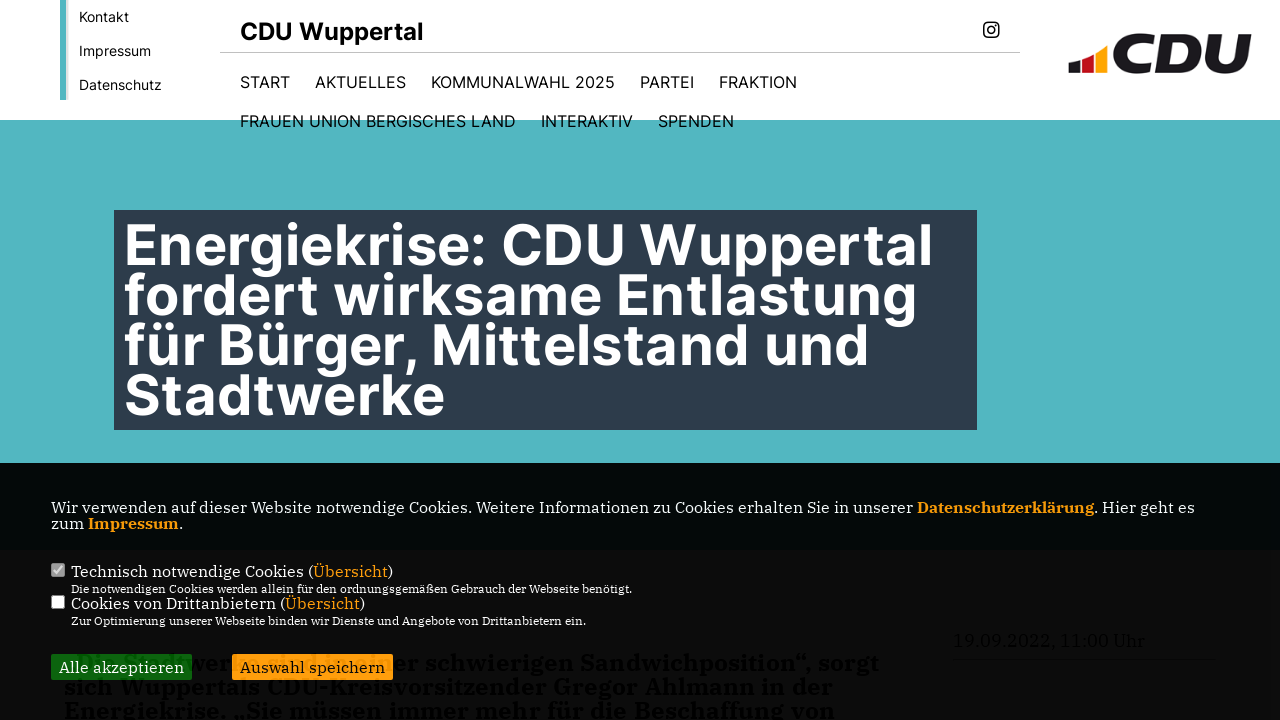

--- FILE ---
content_type: text/html; charset=ISO-8859-1
request_url: https://www.cdu-wuppertal.de/news/lokal/358/Energiekrise-CDU-Wuppertal-fordert-wirksame-Entlastung-fuer-Buerger-Mittelstand-und-Stadtwerke.html
body_size: 6399
content:
<!DOCTYPE html>


<html lang="de">
<head>
<title>Energiekrise: CDU Wuppertal fordert wirksame Entlastung für Bürger, Mittelstand und Stadtwerke</title>
<meta http-equiv="X-UA-Compatible" content="IE=edge">
		<meta name="viewport" content="width=device-width, initial-scale=1, maximum-scale=1.0, user-scalable=no">
	<meta http-equiv="content-type" content="text/html; charset=iso-8859-1">
<meta http-equiv="Content-Script-Type" content="text/javascript">
<meta http-equiv="Content-Style-Type" content="text/css">
<meta http-equiv="cache-control" content="no-cache">
<meta http-equiv="pragma" content="no-cache">
<meta name="description" content="&bdquo;Die Stadtwerke sind in einer schwierigen Sandwichposition&ldquo;, sorgt sich Wuppertals CDU-Kreisvorsitzender Gregor Ahlmann in der Energiekrise. &bdquo;Sie m&uuml;ssen immer mehr f&uuml;r die Beschaffung von Energie bezahlen, k&ouml;nnen diese Preise aber nur verz&ouml;gert weitergeben und m&uuml;ssen Zahlungsausf&auml;lle bef&uuml;rchten. Der f&uuml;r die gro&szlig;en Unternehmen aufgespannte Schutzschirm der Bundesregierung muss auch auf die Stadtwerke ausgedehnt werden.&ldquo;">
<meta name="author" content="CDU Wuppertal">
<meta name="keywords" content="">
<meta name="language" content="de">
<meta property="og:site_name" content="CDU Wuppertal" />
<meta property="og:type" content="website" />
<meta property="og:url" content="https://www.cdu-wuppertal.de/news/lokal/358/Energiekrise-CDU-Wuppertal-fordert-wirksame-Entlastung-fuer-Buerger-Mittelstand-und-Stadtwerke.html" />
<meta property="og:title" content="Energiekrise: CDU Wuppertal fordert wirksame Entlastung für Bürger, Mittelstand und Stadtwerke" />
<meta property="og:description" content="&bdquo;Die Stadtwerke sind in einer schwierigen Sandwichposition&ldquo;, sorgt sich Wuppertals CDU-Kreisvorsitzender Gregor Ahlmann in der Energiekrise. &bdquo;Sie m&uuml;ssen immer mehr f&uuml;r die Beschaffung von Energie bezahlen, k&ouml;nnen diese Preise aber nur verz&ouml;gert weitergeben und m&uuml;ssen Zahlungsausf&auml;lle bef&uuml;rchten. Der f&uuml;r die gro&szlig;en Unternehmen aufgespannte Schutzschirm der Bundesregierung muss auch auf die Stadtwerke ausgedehnt werden.&ldquo;" />
<meta property="og:image" content="https://www.cdu-wuppertal.de/image/ogimage.jpg" />
<meta name="twitter:image" content="https://www.cdu-wuppertal.de/image/ogimage.jpg" />
<meta data-embetty-server="https://embetty2.sharkness.de">
<script async src="/js/embetty.js"></script>
<meta name="robots" content="index, follow"><style>
#partei-logo { position: fixed !important; top:-20px !important; z-index: 300 !important; }

@media (max-width: 1569px)
{
#partei-logo { left: auto !important; right: 0; margin-left: 0 !important; width: 240px !important; }
}

@media (max-width: 990px)
{
#partei-logo { display: none; }
}

@media (max-width: 990px)
{
#partei-logo { position: absolute !important; }
}
</style><link rel="SHORTCUT ICON" type="image/x-icon" href="/image/favicon.ico"><script type="text/javascript" src="/functions/tools.js"></script>
<link rel="stylesheet" type="text/css" href="/css/fonts/fontawesome-free-5.13.0-web/css/all.css">
<link rel="stylesheet" type="text/css" href="/css/bund2021/news-basic.css" media="all">
<link rel="stylesheet" type="text/css" href="/css/bund2021/style.css?692" media="all">
<link rel="stylesheet" type="text/css" href="/css/fonts/google/IBM-Plex-Serif/ibm-plex-serif.css"><link rel="stylesheet" type="text/css" href="/css/fonts/google/Inter/inter.css"><link rel="stylesheet" type="text/css" href="/css/bund2021/custom_ci.css?449" media="all"><link rel="stylesheet" type="text/css" href="/js/bund2021/lightbox/css/lightbox.css" media="all">
<link rel="stylesheet" type="text/css" href="/js/glightbox/dist/css/glightbox.css" media="all">

<script type="text/javascript">
/*<![CDATA[*/
	function decryptCharcode(n,start,end,offset) {
		n = n + offset;
		if (offset > 0 && n > end) {
			n = start + (n - end - 1);
		} else if (offset < 0 && n < start) {
			n = end - (start - n - 1);
		}
		return String.fromCharCode(n);
	}
	
	function decryptString(enc,offset) {
		var dec = "";
		var len = enc.length;
		for(var i=0; i < len; i++) {
			var n = enc.charCodeAt(i);
			if (n >= 0x2B && n <= 0x3A) {
				dec += decryptCharcode(n,0x2B,0x3A,offset);
			} else if (n >= 0x40 && n <= 0x5A) {
				dec += decryptCharcode(n,0x40,0x5A,offset);
			} else if (n >= 0x61 && n <= 0x7A) {
				dec += decryptCharcode(n,0x61,0x7A,offset);
			} else {
				dec += enc.charAt(i);
			}
		}
		return dec;
	}
	
	function linkTo_UnCryptMailto(s) {
		location.href = decryptString(s,3);
	}
/*]]>*/
</script>
<link rel="apple-touch-icon" sizes="57x57" href="/image/templates/bund2021/favicon/ci/apple-icon-57x57.png">
<link rel="apple-touch-icon" sizes="60x60" href="/image/templates/bund2021/favicon/ci/apple-icon-60x60.png">
<link rel="apple-touch-icon" sizes="72x72" href="/image/templates/bund2021/favicon/ci/apple-icon-72x72.png">
<link rel="apple-touch-icon" sizes="76x76" href="/image/templates/bund2021/favicon/ci/apple-icon-76x76.png">
<link rel="apple-touch-icon" sizes="114x114" href="/image/templates/bund2021/favicon/ci/apple-icon-114x114.png">
<link rel="apple-touch-icon" sizes="120x120" href="/image/templates/bund2021/favicon/ci/apple-icon-120x120.png">
<link rel="apple-touch-icon" sizes="144x144" href="/image/templates/bund2021/favicon/ci/apple-icon-144x144.png">
<link rel="apple-touch-icon" sizes="152x152" href="/image/templates/bund2021/favicon/ci/apple-icon-152x152.png">
<link rel="apple-touch-icon" sizes="180x180" href="/image/templates/bund2021/favicon/ci/apple-icon-180x180.png">
<link rel="icon" type="image/png" sizes="192x192"  href="/image/templates/bund2021/favicon/ci/android-icon-192x192.png">
<link rel="icon" type="image/png" sizes="32x32" href="/image/templates/bund2021/favicon/ci/favicon-32x32.png">
<link rel="icon" type="image/png" sizes="96x96" href="/image/templates/bund2021/favicon/ci/favicon-96x96.png">
<link rel="icon" type="image/png" sizes="16x16" href="/image/templates/bund2021/favicon/ci/favicon-16x16.png">
<link rel="manifest" href="/image/templates/bund2021/favicon/ci/site.webmanifest">
<link rel="mask-icon" href="/image/templates/bund2021/favicon/ci/safari-pinned-tab.svg" color="#bb232a">
<meta name="msapplication-TileColor" content="#000000">
<meta name="theme-color" content="#ffffff">
<link rel="stylesheet" href="/css/bund2021/jquery.modal.min.css" />

</head><body>		<header>
						<div id="sharkmenu_social_shortmenu">
				<div class="sharkmenu_social_rahmen">
										<img src="/image/templates/bund2021/menu_rahmen_ci.png">
					<ul>
						<li><a href="/kontakt">Kontakt</a></li>
						<li><a href="/impressum">Impressum</a></li>
						<li><a href="/datenschutz">Datenschutz</a></li>
					</ul>
									</div>
			</div>
						<div id="sharkmenu_social">
				<div class="sharkmenu_social_dienstanbieter">CDU Wuppertal</div>
				<div id="social">
																				<a href="https://www.instagram.com/cdu_wuppertal/" target="_blank" title="Besuchen Sie uns auf Instagram"><i class="fab fa-instagram" title="Besuchen Sie uns auf Instagram" style="color:#000000;font-size:19px"></i></a>																																		</div>
			</div>
			<div id="sharkmenu">
				<ul>
					<li class="lisocial">
						<div id="social2">
																												<a href="https://www.instagram.com/cdu_wuppertal/" target="_blank"><i class="fab fa-instagram" style="color:#000000;font-size:19px"></i></a>																																																</div>
					</li>
														<li ><a href="/index.php">Start</a></li><li class="sub "><a href="#">Aktuelles</a>								<ul><li><a href="/Neuigkeiten_p_23.html"><span class="title">Neuigkeiten</span></a><li><a href="/Archiv_p_26.html"><span class="title">Archiv</span></a><li><a href="/Video-und-Sprache_p_30.html"><span class="title">Video & Sprache</span></a></ul></li><li class="sub "><a href="#">Kommunalwahl 2025</a>								<ul><li class="sub"><a href="#">Kommunalwahlprogramm 2025</a><ul><li><a href="https://www.cdu-wuppertal.de/image/kopfgrafiken/CDU_Komunalwahlprogramm_2025 - Final.pdf" target="_blank">Kommunalprogramm 2025</a></li><li><a href="https://www.cdu-wuppertal.de/image/kopfgrafiken/Zusammenfassung - Kommunalwahlprogramm.pdf" target="_blank">Kommunalwahlprogramm Kurzfassung</a></li></ul></li></ul></li><li class="sub "><a href="#">Partei</a>								<ul><li><a href="/Kreisvorstand_p_33.html"><span class="title">Kreisvorstand</span></a><li><a href="/Kreisgeschaeftsstelle_p_35.html"><span class="title">Kreisgeschäftsstelle</span></a><li><a href="/Satzung_p_36.html"><span class="title">Satzung</span></a><li><a href="/Abgeordnete_p_38.html"><span class="title">Abgeordnete</span></a><li><a href="/Vertrauensperson_p_39.html"><span class="title">Vertrauensperson</span></a><li class="sub"><a href="#">Stadtbezirksverbände</a><ul><li><a href="/Elberfeld_p_41.html"><span class="title">Elberfeld</span></a><li><a href="/Elberfeld-Suedstadt_p_42.html"><span class="title">Elberfeld Südstadt</span></a><li><a href="/Elberfeld-West_p_43.html"><span class="title">Elberfeld-West</span></a><li><a href="/Uellendahl--Doenberg_p_44.html"><span class="title">Uellendahl - Dönberg</span></a><li><a href="/Katernberg_p_45.html"><span class="title">Katernberg</span></a><li><a href="/Vohwinkel_p_46.html"><span class="title">Vohwinkel</span></a><li><a href="/Cronenberg_p_47.html"><span class="title">Cronenberg</span></a><li><a href="/Barmen_p_48.html"><span class="title">Barmen</span></a><li><a href="/Naechstebreck--Oberbarmen--Rittershausen_p_49.html"><span class="title">Nächstebreck - Oberbarmen - Rittershausen</span></a><li><a href="/Wichlinghausen--Westkotten_p_50.html"><span class="title">Wichlinghausen - Westkotten</span></a><li><a href="/Heckinghausen--Heidt_p_51.html"><span class="title">Heckinghausen - Heidt</span></a><li><a href="/Langerfeld_p_52.html"><span class="title">Langerfeld</span></a><li><a href="/Beyenburg_p_53.html"><span class="title">Beyenburg</span></a><li><a href="/Ronsdorf_p_54.html"><span class="title">Ronsdorf</span></a></ul></li><li class="sub"><a href="#">Vereinigungen</a><ul><li><a href="/CDA_p_56.html"><span class="title">CDA</span></a><li><a href="/EAK_p_57.html"><span class="title">EAK</span></a><li><a href="/Frauen-Union_p_58.html"><span class="title">Frauen Union</span></a><li><a href="/KPV_p_59.html"><span class="title">KPV</span></a><li><a href="/MIT_p_60.html"><span class="title">MIT</span></a><li><a href="/Senioren-Union_p_61.html"><span class="title">Senioren Union</span></a><li><a href="https://www.juwuppertal.de/" target="_blank">Junge Union</a></li></ul></li></ul></li>	
									<li ><a href="https://www.cdu-fraktion-wuppertal.de/" target="_blank">Fraktion</a></li><li ><a href="/Frauen-Union-Bergisches-Land_p_170.html">Frauen Union Bergisches Land</a></li><li class="sub "><a href="#">Interaktiv</a>								<ul><li><a href="https://www.cdu.de/mitglied-werden" target="_blank">Mitmachen </a></li><li><a href="/Links_p_75.html"><span class="title">Links</span></a></ul></li><li ><a href="/Spenden_p_166.html">Spenden</a></li>									</ul>
			</div>
						<a href="/" title="Startseite"><img src="/image/templates/bund2021/logo_ci.png" id="logo" alt="Logo" title="Zur Startseite" /></a>
								</header>
		
							<section id="news358" class="section--headline-header">
								<div class="section--headline-header-box">
					<p class="section--headline-header-title">
						Energiekrise: CDU Wuppertal fordert wirksame Entlastung für Bürger, Mittelstand und Stadtwerke					</p>
				</div>
			</section>
				
		
		<div class="aside-layout">
			<div>
				<div class="section--news-detail">				
					<section id="cnews358" class="section--text">						<div class="section--text__copy"><h5><strong>&bdquo;Die Stadtwerke sind in einer schwierigen Sandwichposition&ldquo;, sorgt sich Wuppertals CDU-Kreisvorsitzender Gregor Ahlmann in der Energiekrise. &bdquo;Sie m&uuml;ssen immer mehr f&uuml;r die Beschaffung von Energie bezahlen, k&ouml;nnen diese Preise aber nur verz&ouml;gert weitergeben und m&uuml;ssen Zahlungsausf&auml;lle bef&uuml;rchten. Der f&uuml;r die gro&szlig;en Unternehmen aufgespannte Schutzschirm der Bundesregierung muss auch auf die Stadtwerke ausgedehnt werden.&ldquo;</strong></h5>Er schlie&szlig;t sich damit der Kritik von Bayerns Ministerpr&auml;sident Markus S&ouml;der (CSU) an der Krisenpolitik der Bundesregierung an: &bdquo;Der Bund muss in dieser Notlage endlich tun, was n&ouml;tig ist. Wir ben&ouml;tigen einen Rettungsschirm wie bei Corona, nat&uuml;rlich auch f&uuml;r die Stadtwerke. Andernfalls k&ouml;nnten bald auch in Wuppertal teilweise die Lichter ausgehen.&ldquo; <br />  <br />  Die Stadtwerke &uuml;bernehmen hier wie in den meisten Kommunen neben der Energieversorgung viele &ouml;ffentliche Funktionen. Ahlmann: &bdquo;Stadtwerke in Bedr&auml;ngnis bedeutet aufgrund der Querfinanzierung bei uns in erster Linie auch Probleme in der Ausgestaltung des &Ouml;PNV. Aktuell stehen die WSW verh&auml;ltnism&auml;&szlig;ig gut da, weil das Kohlekraftwerk in Wilhelmshafen Gewinne abwirft. Sollten darauf eine &Uuml;bergewinnsteuer erhoben werden, &auml;ndert sich diese Situation nat&uuml;rlich schlagartig.&ldquo; Parallel dazu wachsen auch die t&auml;glichen Sorgen des Mittelstands und der B&uuml;rgerinnen und B&uuml;rger, die mit steigenden Preisen zu k&auml;mpfen haben. &bdquo;Der starke Anstieg bei den Energiepreisen geht vielen mittelst&auml;ndischen Unternehmen zunehmend an die Substanz&ldquo;, stellt Ahlmann fest und fordert: &bdquo;Entlastungspl&auml;ne f&uuml;r B&uuml;rger und Wirtschaft d&uuml;rfen nicht l&auml;nger ein Sammelsurium an Kompromissen auf dem Niveau des kleinsten gemeinsamen Nenners sein. Auch in Wuppertal wartet man auf Antworten und L&ouml;sungen auf die dr&auml;ngenden Probleme, die der Krieg Russlands gegen die Ukraine verursacht.&ldquo;						</div>
					</section>
					
									</div>
			</div>
			<aside>
				<h4 style="margin-bottom:20px; font-size:18px;font-weight:400;">19.09.2022, 11:00 Uhr<br><hr>				</h4>
							</aside>
		</div>
		<footer id="gofooter">
			<div class="columns" style="padding: 30px 12%">
				<div>
					<div class="section--footer-intro">
						<p></p>
					</div>
					<p class="section--footer-social">
						<a href="#" target="_blank"><div class="circle-image xl:w-48 xl:h-48 mb-5 circle-footer-icon" style="display:none"><i class="fab fa-facebook-f" aria-hidden="true"></i></div></a>
																								<a href="https://www.instagram.com/cdu_wuppertal/" target="_blank" title="CDU Wuppertal auf Instagram"><div class="circle-image xl:w-48 xl:h-48 mb-5 circle-footer-icon"><i class="fab fa-instagram" aria-hidden="true"></i></div></a>																																				
					</p>
					<ul class="section--footer-menu">
								<li><a href="/impressum" title="Impressum">Impressum</a></li>
								<li><a href="/datenschutz" title="Datenschutz">Datenschutz</a></li>
								<li><a href="/kontakt" title="Kontakt">Kontakt</a></li>
					</ul>
				</div>
				<div style="margin: 0 5%">
					<div class="footer_link"><div class="footer_bezeichnung"><a href="https://www.cdu-nrw.de/" target="_blank">CDU NRW</a></div><div class="footer_bild"><a href="https://www.cdu-nrw.de/" target="_blank"><div class="circle-image xl:w-48 xl:h-48 mb-5 circle-footer-icon"><i class="fas fa-chevron-right" aria-hidden="true"></i></div></a></div></div><div class="footer_link"><div class="footer_bezeichnung"><a href="https://www.cdu.de/" target="_blank">CDU Deutschlands</a></div><div class="footer_bild"><a href="https://www.cdu.de/" target="_blank"><div class="circle-image xl:w-48 xl:h-48 mb-5 circle-footer-icon"><i class="fas fa-chevron-right" aria-hidden="true"></i></div></a></div></div>				</div>
				<div>
									</div>
				<div class="footer_end">
					<p>@2026 CDU Wuppertal<br>Alle Rechte vorbehalten.</p>
					<a href="https://www.sharkness.de" target="_blank"><span>Realisation: Sharkness Media GmbH & Co. KG</span></a>
				</div>
			</div>
			<div id="totop"></div>
		</footer>
				
		<script type="text/javascript" src="/js/bund2021/jquery-3.7.1.min.js"></script>
		<script type="text/javascript" async src="/js/bund2021/jquery.form.min.js"></script>
		<script type="text/javascript" async src="/js/bund2021/lightbox/js/lightbox.js"></script>
		<script type="text/javascript" src="/js/glightbox/dist/js/glightbox.min.js"></script>
				<script type="text/javascript" src="/image/slider_dauer_81.js?1654"></script>
		<script type="text/javascript" src="/js/bund2021/scripts.js?1192"></script>
		<script type="text/javascript" src="/js/isotope.js"></script>
		<script type="text/javascript" src="/js/imagesloaded.pkgd.min.js"></script>
				<script type="module" src="/js/FriendlyCaptcha/widget.module.min.js" async defer></script>
		<script nomodule src="/js/FriendlyCaptcha/widget.min.js" async defer></script>
		<script type="text/javascript" src="/js/bund2021/custom.js"></script>
					<script>
				$(document).ready(function(){
			$('#ncd').click(function() { if($(this).is(':checked')){ $('.cok').prop('checked',true); } else { $('.cok').prop('checked',false); } });
			$('#cookie-rebutton').click(function() { $(this).hide(); $('#cookie-disclaimer').show(); });
			$('#cookieclose').click(function() { setCookie ('cookiehinweis1','1',60); checkCookie(1); });
			$('#cookieall').click(function() { setCookie ('cookiehinweis1','2',60); checkCookie(2); $('.cok').each(function() { $(this).prop("checked", true); }); });
			$('#cookieno').click(function()  { setCookie ('cookiehinweis1','3',60); checkCookie(3); });
			$('#cookiesel').click(function() {
				var dcookies = ''; var i = 0;
				$('.cok').each(function() {
					if($(this).is(':checked')){
						if (i>0) { dcookies = dcookies+',';}
						dcookies = dcookies+$(this).attr('idc');
						i++;
					}
				});
				setCookie ('cookiehinweis1','4',60);
				setCookie ('cookiedritt',dcookies,60);
				checkCookie(4);
			});
			checkCookie(0);
		});
			</script>
	<div id="cookie-disclaimer" style="display: none;">
		<style> 
			#cookie-disclaimer{ display:none;position:fixed;padding:10px 0; max-height:100%; overflow:auto; bottom:0;width:100%;z-index:100000;background-color:#000000;opacity:0.95;-moz-opacity:0.95;-ms-filter:"progid:DXImageTransform.Microsoft.Alpha(Opacity=95)";filter:alpha(opacity=90) }
			#cookie-disclaimer-content{ padding:2%;width:96%;margin-left:auto;margin-right:auto;text-align:left;color:#FFFFFF; font-size: 16px; }
			#cookie-disclaimer-content a { font-weight:bold;color:#FF9900 !important; text-decoration: none; }
			.btn_cookieall { float:left; background: #005c02; color: #FFFFFF; border-radius:2px; padding: 5px 8px; margin: -3px 10px 0px 0px; cursor:pointer; }
			.btn_cookieno  { display:none;float:left; background: #CCCCCC; color: #000000; border-radius:2px; padding: 5px 8px; margin: -3px 10px 0px 30px; cursor:pointer; }
			.btn_cookiesel { float:left; background:#FF9900; color: #000000; border-radius:2px; padding: 5px 8px; margin: -3px 10px 0px 30px; cursor:pointer; }
			
			@media all and (max-width: 1355px){
				#cookie-disclaimer-content{ font-size:16px; }
			}
			@media all and (max-width: 800px){
				.btn_cookieall { font-size:12px; float:left; background: #005c02; color: #FFFFFF; border-radius:2px; padding: 5px 8px; margin: -3px 10px 0px 0px; cursor:pointer; }
				.btn_cookieno  { font-size:12px; display:none;float:left; background: #CCCCCC; color: #000000; border-radius:2px; padding: 5px 8px; margin: -3px 10px 0px 30px; cursor:pointer; }
				.btn_cookiesel { font-size:12px; float:left; background:#FF9900; color: #000000; border-radius:2px; padding: 5px 8px; margin: -3px 10px 0px 30px; cursor:pointer; }
			}
		</style>
		<div id="cookie-disclaimer-content">Wir verwenden auf dieser Website notwendige Cookies. Weitere Informationen zu Cookies erhalten Sie in unserer <a href="1_datenschutz_Datenschutz-ist-uns-wichtig.html">Datenschutzerkl&auml;rung</a>. Hier geht es zum <a href="https://www.cdu-wuppertal.de/1_impressum_legal-notice.html">Impressum</a>.<br />			<br><br>
			<div style="float:left; width:100%;">
				<div style="width:20px;float:left;"><input type="checkbox" name="nc" id="nc" checked disabled readonly></div>
				<div style="float:left;width:90%;font-size:16px;">
					Technisch notwendige Cookies (<span onclick="$('#ncc').toggle('slow');" style="cursor:pointer; color:#FF9900">Übersicht</span>)<br>
					<span style="font-size:12px">Die notwendigen Cookies werden allein für den ordnungsgemäßen Gebrauch der Webseite benötigt. </span>
					<div id="ncc" style="display: none; padding: 20px 0px">
						<div style="float:left; width:100%;">
							<div style="width:20px;float:left;"><input type="checkbox" name="nc1" id="nc1" checked disabled readonly></div>
							<div style="float:left;">
								Javascipt<br>
								<span style="font-size:12px">Dieser Cookie (PHPSESSION) wird gesetzt, ob zu prüfen, ob Cookies generell verwendet werden können und speichert dies in einer eindeutigen ID.</span>
							</div>
						</div>
						<div style="float:left; width:100%;">
							<div style="width:20px;float:left;"><input type="checkbox" name="nc1" id="nc1" checked disabled readonly></div>
							<div style="float:left;">
								Cookie-Verwaltung<br>
								<span style="font-size:12px">Diese Cookies ("cookiehinweis1","cookiedritt") speichert Ihre gewählte Einstellungen zum Cookie-Management.</span>
							</div>
						</div>
					</div>
				</div>
			</div>			<div style="float:left; width:100%;">
				<div style="width:20px;float:left;"><input type="checkbox" name="ncd" id="ncd" class="dritt"></div>
				<div style="float:left;font-size:16px;width:90%">
					Cookies von Drittanbietern (<span onclick="$('#ncc2').toggle('slow');" style="cursor:pointer; color:#FF9900">Übersicht</span>)<br>
					<span style="font-size:12px">Zur Optimierung unserer Webseite binden wir Dienste und Angebote von Drittanbietern ein.</span>
					<div id="ncc2" style="display: none; padding: 20px 0px;  ">																																															<div style="float:left; width:100%;margin-bottom:10px;">
									<div style="width:20px;float:left;">
										<input type="checkbox"  name="nc2_22" id="nc2_22" class="cok" idc="22">
									</div>
									<div style="float:left; width:95%;">
										Twitter<br><span style="font-size:12px"></span>
									</div>
								</div>
																												<div style="float:left; width:100%;margin-bottom:10px;">
									<div style="width:20px;float:left;">
										<input type="checkbox"  name="nc2_24" id="nc2_24" class="cok" idc="24">
									</div>
									<div style="float:left; width:95%;">
										Instagram<br><span style="font-size:12px"></span>
									</div>
								</div>
																																																																																																										<div style="float:left; width:100%;margin-bottom:10px;">
									<div style="width:20px;float:left;">
										<input type="checkbox"  name="nc2_32" id="nc2_32" class="cok" idc="32">
									</div>
									<div style="float:left; width:95%;">
										Google Maps<br><span style="font-size:12px">Google Maps dient der Veranstaltungsplanung und der Erleichterung der Kontaktaufnahme.<br>Ich akzeptiere die Einbindung von Google Maps.</span>
									</div>
								</div>
																																																																																																																							<div style="float:left; width:100%;margin-bottom:10px;">
									<div style="width:20px;float:left;">
										<input type="checkbox"  name="nc2_45" id="nc2_45" class="cok" idc="45">
									</div>
									<div style="float:left; width:95%;">
										Google Translate<br><span style="font-size:12px">Google Translate nutzen wir, um unsere Webseite in verschiedene Sprachen zu übersetzen. Bei der Übersetzung kann es zu Abweichungen des Ursprungtextes kommen. Bei der Nutzung von Google Translate werden die Daten von Google verarbeitet.<br>Ich verstehe und akzeptiere Google Translate.</span>
									</div>
								</div>
																									</div>			
				</div>
			</div>
						<div style="float:left; width:100%;padding:30px 0;">
								<div id="cookieall" class="btn_cookieall">Alle akzeptieren</div>
				<div id="cookieno" class="btn_cookieno">Alle ablehnen</div>
				<div id="cookiesel" class="btn_cookiesel">Auswahl speichern</div>
							</div>
		</div>
	</div>
	<div id="cookie-content" style="display: none;"></div>
	<div id="cookie-rebutton" style="display:none;cursor:pointer;font-size:10px; position:fixed;left:0; bottom:0;padding: 0 2px;color:#FFFFFF; z-index:100000;background-color:#000000;opacity:0.9;-moz-opacity:0.9;-ms-filter:'progid:DXImageTransform.Microsoft.Alpha(Opacity=90)';filter:alpha(opacity=90)">Cookie-Einstellungen</div>
	</body>
</html>
